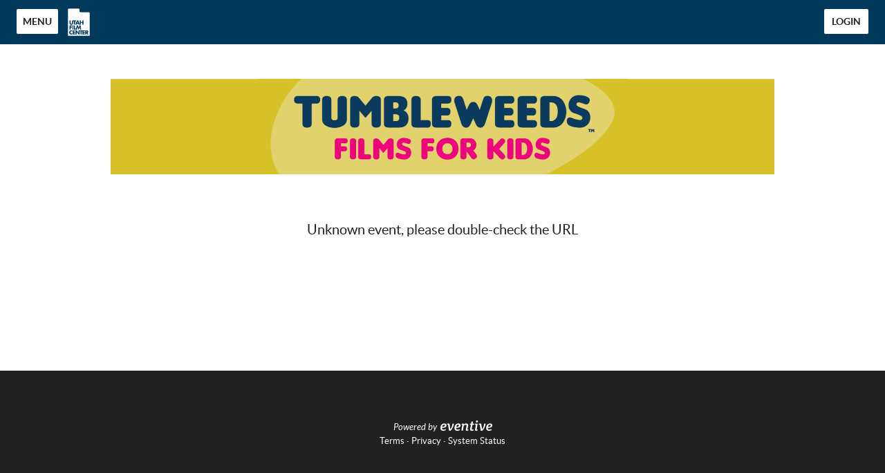

--- FILE ---
content_type: application/javascript; charset=utf-8
request_url: https://tumbleweeds.eventive.org/tumbleweeds.f93b5811303d76a25ab2.js
body_size: 5839
content:
TENANT = {"endpoint":"https://api.eventive.org/","display_name":"Tumbleweeds Film for Kids - a program of Utah Film Center","display_short_name":"Past Event - 2021 Tumbleweeds Films for Kids","display_name_article":"a","display_timezone":"US/Mountain","banner_image":"https://static-a.eventive.org/6afc51e05536aae125e821fd014b33fe.png","logo_image":"https://static-a.eventive.org/979ddbcc581a88020fda2b31fd51f173.png","display_pass":"pass","display_passes":"passes","passes_url_pathname":"passes","display_membership":"membership","display_memberships":"memberships","memberships_url_pathname":"memberships","display_schedule":"schedule","display_film_guide":"film guide","palette":{"primary1Color":"#00395c","accent1Color":"#00395c"},"invert_colors":false,"invert_colors_alt":false,"urls_use_slugs":false,"additional_routes":[],"include_welcome_page":true,"use_film_guide_as_main_page":false,"welcome_custom_header":true,"welcome_header":"","welcome_show_splash_banner":false,"passes_show_splash_banner":false,"memberships_show_splash_banner":false,"always_show_splash_banner":false,"welcome_splash_banner_image":"","welcome_hide_title":false,"welcome_show_buttons":true,"welcome_show_schedule_button":false,"welcome_schedule_button_title":"Schedule","welcome_show_film_guide_button":false,"welcome_other_buttons":[{"label":"ONLINE FILM GUIDE","link":"https://watch.eventive.org/tumbleweeds","primary":true}],"welcome_show_plaintext_message":false,"welcome_message":"","welcome_message_schedule_live":"","welcome_message_teaser":"","welcome_intro_content":{"__html":"<p class=\"ql-align-center\"><a href=\"https://watch.eventive.org/tumbleweeds\" rel=\"noopener noreferrer\" target=\"_blank\" class=\"ql-size-huge\">To view all Tumbleweeds Online offerings please click here.</a></p>"},"welcome_show_ways_to_see":false,"welcome_ways_to_see_header":"This Year's Festival is all Online","welcome_ways_to_see":[{"title":"Check out","description":{"__html":"<p>Go ahead, edit me!</p>"},"action_text":"Learn more & buy","action_link":"passes/buy","action_primary":true}],"welcome_way_to_see_show_second_row":false,"welcome_ways_to_see_second_row":[{"title":"Additional Item 1","description":{"__html":"<div>Go ahead, edit me!</div>"},"action_text":"Learn more & buy","action_link":"passes/buy","action_primary":true},{"title":"Additional Item 2","description":{"__html":"<div>Go ahead, edit me too!</div>"},"action_text":"Browse the schedule","action_link":"schedule","action_primary":false}],"welcome_ways_to_see_footer":{"__html":""},"welcome_ways_to_see_fixed_buttons":true,"welcome_custom":{"__html":""},"welcome_intro_content_app":{"__html":""},"welcome_custom_app":{"__html":""},"schedule_default_view_mode":"compact","schedule_default_mobile_view_mode":"compact","schedule_unreleased_custom":{"__html":"<p class=\"ql-align-center\"><a href=\"https://watch.eventive.org/tumbleweeds\" rel=\"noopener noreferrer\" target=\"_blank\" class=\"ql-size-huge\">To view all Tumbleweeds Online offerings please click here.</a></p>"},"schedule_custom":{"__html":""},"schedule_dominant_tag":"tag","schedule_invert_colors":false,"schedule_group_events_by":"day","film_guide_unreleased_custom":{"__html":"<p class=\"ql-align-center\">The film guide has not yet been released. Check back soon!</p>"},"film_guide_custom":{"__html":""},"film_guide_always_show_titles":false,"film_guide_hide_poster":false,"film_alternate_display_mode":false,"film_guide_stills_mode":true,"film_guide_enable_display_sections":false,"film_guide_selected_display_sections":[],"order_tickets_button":"Order tickets","order_tickets_free_button":"","order_more_tickets_button":"Order more","order_button_show_rsvp_label":false,"order_button_rsvp_label":"RSVP required","event_sold_out_button_label":"Sold out","event_sold_out_message":{"__html":"<p>Sorry, this event is sold out.</p>"},"ticket_sales_pass_advert":"","ticket_sales_membership_advert":"","standalone_ticket_sales_disabled_error":{"__html":"<p class=\"ql-align-center\">Sorry, standalone tickets are not available for this event.</p>"},"standalone_ticket_sales_disabled_error_show_passes_button":true,"standalone_ticket_sales_disabled_error_show_memberships_button":true,"standalone_ticket_sales_disabled_error_passes_button_text":"","standalone_ticket_sales_disabled_error_memberships_button_text":"","standalone_ticket_sales_locked_error":{"__html":"<p class=\"ql-align-center\">Sorry, standalone ticket sales are currently disabled. If you know the password, you can unlock them.</p>"},"add_event_banner_padding":false,"show_event_full_page_background":false,"event_footer":{"__html":""},"standalone_tickets_checkout_message":{"__html":""},"order_tickets_success":{"__html":"<p>Check your email—a printable copy of these tickets is waiting for you. You can access your tickets at any time in the web interface simply by clicking \"My Tickets\" in the upper righthand corner. Just visit this site on your phone at the venue and present your tickets electronically!</p>"},"physical_ticket_transfer_dialog_message":{"__html":"<p><strong>Only some tickets can be transferred automatically.</strong> Passholder tickets are generally not transferable. If you do not see a ticket listed, contact the event organizer for more information.</p>"},"physical_ticket_cancellation_dialog_message":{"__html":"<p><strong>Only some free tickets ordered using some types of passes can be canceled automatically.</strong> To request a refund or to cancel any other tickets, you must contact the event organizer directly.</p>"},"no_applicable_ticket_buckets_error":{"__html":"<p class=\"ql-align-center\">Sorry, no standalone ticket types are available for this event.</p>"},"tickets_show_order_more_button":true,"hide_ticket_term_in_order_button":false,"my_tickets_description":"These are all your purchased tickets. Open this page on your phone, and at the door tap the \"Show Barcode\" button and show your screen to the attendant. Prefer paper? Print the PDF attached to the order confirmation email, or click one of the gears below and select \"Download tickets PDF\". If purchasing multiple tickets, be sure to print or show each unique ticket barcode.","passes_enabled":true,"pass_icons":{},"pass_sales_sections":[{"title":" Welcome Family Sponsors!","passes":["tumbleweeds_family_sponsorship_2021_online_pass"],"introduction":{"__html":""},"introduction_highlight":false,"notice":{"__html":""},"notice_highlight":false}],"pass_sales_fixed_buttons":true,"pass_sales_details":{"tumbleweeds_family_sponsorship":{"description":{"__html":"<p><span style=\"color: rgb(34, 34, 34);\">Support Tumbleweeds Films for Kids with a donation of $300 or more and receive a ticket to every film during 2021, pre-film sponsorship recognition and 20% off all Tumbleweeds and Utah Film Center Merchandise</span></p>"},"title":"Tumbleweeds Family Sponsorship Pass"},"tumbleweeds_family_sponsorship_pass":{"description":{"__html":"<p><span class=\"ql-size-large\" style=\"color: rgb(34, 34, 34);\">Support Tumbleweeds Films for Kids with a donation of $300 or more and receive:</span></p><p><br></p><ul><li><span class=\"ql-size-large\" style=\"color: rgb(34, 34, 34);\">A ticket to every streaming Tumbleweeds film during 2021</span></li><li><span class=\"ql-size-large\" style=\"color: rgb(34, 34, 34);\">Pre-film sponsorship recognition</span></li><li><span class=\"ql-size-large\" style=\"color: rgb(34, 34, 34);\">20% off all Tumbleweeds and Utah Film Center Merchandise</span></li></ul>"},"buy_label":"Purchase"},"tumbleweeds_family_sponsorship_2021_online_pass":{"description":{"__html":"<p><span class=\"ql-size-large\" style=\"color: rgb(34, 34, 34);\">Support Tumbleweeds Films for Kids with a donation of $300 or more and receive:</span></p><p><br></p><ul><li><span class=\"ql-size-large\" style=\"color: rgb(34, 34, 34);\">A ticket to every streaming Tumbleweeds film during 2021</span></li><li><span class=\"ql-size-large\" style=\"color: rgb(34, 34, 34);\">Pre-film sponsorship recognition</span></li><li><span class=\"ql-size-large\" style=\"color: rgb(34, 34, 34);\">20% off all Tumbleweeds and Utah Film Center Merchandise</span></li></ul>"},"title":"Tumbleweeds Family Sponsorship","buy_label":"PURCHASE - {{price}}"}},"pass_sales_details--default":{"title":"","description":{"__html":""},"quantity":1,"buy_label":"Buy ({{price}})"},"pass_sales_details--no_passes":{"name":"None available","description":{"__html":"<p>This event doesn't have any passes publicly for sale.</p><p style=\"margin-top: 1em;\">If you're the creator of this event bucket, use the admin interface to create a new pass bucket. Then use the Passes tab in the Eventive Configurator to display it on the website. You can also use the Configurator to hide this page and the \"Buy Passes\" button altogether.</p>"},"buy_label":""},"my_passes_no_passes":"You don't have any {{passes}}.","my_passes_description":"These are all the passes tied to your account. Visit our {{link|https://watch.eventive.org/tumbleweeds|online program}} to rent films. You can access your unlocked virtual films here {{link|https://watch.eventive.org/me|\"My Content Library\" }}. ","my_passes_footer":{"__html":""},"order_passes_success":{"__html":"<p>Your order has been completed successfully. Now, reserve your tickets: from the schedule, click \"Order Tickets\" and then select the pass you'd like to use to complete the order. Enjoy your event!</p>"},"pass_not_applicable_error_message":"This pass does not apply to this event.","pass_no_web_orders_error_message":"This pass does not require web reservations.","pass_show_buy_additional_tickets_option":true,"memberships_enabled":false,"membership_icons":{},"membership_sales_sections":[{"title":"Memberships","memberships":[],"introduction":{"__html":""},"introduction_highlight":false,"notice":{"__html":""},"notice_highlight":false}],"membership_sales_fixed_buttons":true,"membership_sales_details":{},"membership_sales_details--default":{"title":"","description":{"__html":""},"quantity":1,"buy_label":"Buy ({{price}})"},"membership_sales_details--no_memberships":{"name":"None available","description":{"__html":"<p>This event doesn't have any memberships publicly for sale.</p><p style=\"margin-top: 1em;\">If you're the creator of this event bucket, use the admin interface to create a new membership. Then use the Memberships tab in the Eventive Configurator to display it on the website. You can also use the Configurator to hide this page and the \"Buy Memberships\" button altogether.</p>"},"buy_label":""},"my_memberships_no_memberships":"You don't have any {{memberships}}.","my_memberships_description":"These are all the memberships tied to your account. Now, use our online schedule to reserve tickets. You can access your tickets via {{my_tickets_link|\"My Tickets\"}} or via the PDFs attached to each ticket order confirmation email. {{buy_membership_link|Looking to buy more memberships?}}","my_memberships_footer":{"__html":""},"order_memberships_success":{"__html":"Your order has been completed successfully. Now, reserve your tickets: from the schedule, click \"Order Tickets\" and then select the membership you'd like to use to complete the order. Enjoy your event!"},"membership_not_applicable_error_message":"This membership does not apply to this event.","membership_no_web_orders_error_message":"This membership does not require web reservations.","membership_show_buy_additional_tickets_option":true,"donate_inline_order_prompt":true,"donate_inline_order_prompt_for_passholder_orders":false,"donate_inline_order_prompt_for_membershipholder_orders":false,"donate_inline_order_title":"Additional donation to {{name}}","donate_inline_order_message":"Please consider further supporting Tumbleweeds with an optional additional donation.","donate_inline_levels":[{"amount":5000},{"amount":10000},{"amount":15000},{"amount":20000}],"donate_page_title":"Donate","donate_page_content":{"__html":"<p class=\"ql-align-center\"><span class=\"ql-size-large\">Please consider further supporting Tumbleweeds with an optional additional donation.</span></p><p class=\"ql-align-center\"><br></p>"},"donate_page_levels":[{"amount":5000},{"amount":10000},{"amount":15000},{"amount":20000}],"donate_show_other":true,"donation_success":{"__html":"<p>Your donation has been received. Thank you for your support.</p>"},"order_confirmation_donation_message":"","donate_require_mailing_address":false,"donate_one_time_interstitial":false,"donate_one_time_interstitial_header":"One more thing...","donate_one_time_interstitial_message":{"__html":"<p>Please consider adding an optional donation to support our organization (we won't ask again).</p>"},"social_media":{},"tickets_pdf_message":{"__html":""},"favicon_name":"Tumbleweeds Film for Kids - Powered by Utah Film Center","favicon":"https://static-a.eventive.org/dd9ced9196c28449a41a7125c00df335.png","menu_show_schedule":false,"menu_show_film_guide":true,"menu_show_my_tickets":true,"left_nav_menu_items":[],"global_pass_discount_enabled":false,"global_pass_discount_origin_event_bucket":"","global_pass_discount_origin_pass_buckets":[],"global_pass_discount_coupon":"","global_pass_discount_cta":"Members, {{apply_discount_link|click here}} to receive 20% off your festival pass. Not a member? {{link|https://google.com|Join today!}}","global_pass_discount_applied_message":"Good news! The member discount will automatically be applied to your order.","global_membership_discount_enabled":false,"global_membership_discount_origin_event_bucket":"","global_membership_discount_origin_pass_buckets":[],"global_membership_discount_coupon":"","global_membership_discount_cta":"Members, {{apply_discount_link|click here}} to receive 20% off your festival membership. Not a member? {{link|https://google.com|Join today!}}","global_membership_discount_applied_message":"Good news! The member discount will automatically be applied to your order.","credits_header":"Top-Up Your Credits","credits_information":{"__html":"<p>Buy credits to use for any screening. Multiple credits may be used for the same film.</p>"},"credits_not_allowed":{"__html":"<p>Only members are allowed to purchase credits.</p>"},"credits_not_allowed_pass_button_text":"Become a member","credits_not_allowed_membership_button_text":"Become a member","additional_scripts":{"__html":""},"order_completion_scripts":{"__html":""},"head_scripts":{"__html":""},"box_office_only_message":{"__html":"<p><strong>All online sales are closed.</strong> Tickets are available at the festival box office.</p>"},"google_enable_customer_reviews":false,"google_merchant_id":{},"tag_colors":["#FFFD67","#CEF2EC","#FF8FDC","#8D95FF","#608EA4","#FFFC36","#7FFF36","#3697FF"],"custom_tag_colors":{},"sms_tickets_enabled":true,"hide_currency_country_prefix":false,"charity_donation_email_receipt":false,"charity_description_text":"Past Event - 2021 Tumbleweeds Films for Kids","charity_location":"","charity_signature":"","charity_is_canadian":false,"charity_receipt_threshold":0,"ballot_header":{"__html":""},"font_proxima_nova":false,"custom_statement_descriptor":"","marquee_enabled":false,"custom_reply_to_email":"","custom_reply_to_name":"Past Event - 2021 Tumbleweeds Films for Kids","custom_main_site_url":"","virtual_festival_back_label":"Back to utahfilmcenter.org","virtual_festival_back_url":"https://utahfilmcenter.org/","virtual_festival_catalog_label":"Catalog","virtual_festival_catalog_lead":"","virtual_festival_catalog_body":"Our 2021 Tumbleweeds program with monthly streaming films has concluded. Stay tuned for upcoming films for 2022 and new workshops to try with your family that are bound to spark discussion and ignite a creative fire. Looking for additional events and media education programs?  Visit our website {{link|https://utahfilmcenter.org|utahfilmcenter.org}}","virtual_festival_show_livestreams_page":false,"virtual_festival_livestreams_label":"Live Streams","virtual_festival_livestreams_body":"Here's what's coming up soon. Can't make it? No sweat. Many live streams will be available for on-demand viewing as well.","virtual_festival_show_catalog_page":false,"virtual_festival_show_search_page":false,"virtual_festival_header_logo":"https://static-a.eventive.org/c4585d12cce4978922733531b1083246.png","virtual_festival_header_full_width":true,"virtual_festival_content_creator_invite_message":"","virtual_festival_show_donate_prompt":true,"virtual_festival_donate_message":"Support {{name}} and help cover streaming costs & film licensing fees with an optional donation.","virtual_festival_color_palette":"white","virtual_festival_hide_eventive_logo":true,"virtual_festival_eventive_logo_replacement":"https://static-a.eventive.org/f4953bde08228fcb9e0d3a1e3fb8b9f8.png","virtual_festival_hide_tab_on_main_site":false,"virtual_festival_custom_preorder":false,"virtual_festival_preorder_text":"Pre-order now","virtual_festival_preorder_sold_out_text":"Pre-orders sold out","virtual_festival_custom_balloting":false,"virtual_festival_custom_balloting_intro":"This virtual screening is eligible for audience awards!","virtual_festival_custom_balloting_film_not_eligible":"You're eligible to vote, but this particular film isn't balloted. Try selecting another film in the program.","virtual_festival_custom_balloting_unlocked_instruction":"Watch it and then cast your vote here.","virtual_festival_custom_balloting_instruction":"Unlock it to cast your vote.","virtual_festival_custom_balloting_vote_instruction":"Cast your vote on this film for our audience awards.","virtual_festival_custom_balloting_closed":"The voting period has closed. Stay tuned for the results!","virtual_festival_custom_balloting_pick_your_favorite_vote_instruction":"This screening is balloted. Cast your vote for your favorite film in the program.","virtual_festival_custom_order_confirmation":false,"virtual_festival_order_confirmation_preorder_message":"","virtual_festival_order_confirmation_unlock_message":"","virtual_festival_tab_label":"Online Film Screenings","virtual_festival_show_mailing_list_opt_in":true,"virtual_festival_mailing_list_opt_in_message":"<p>Yes, please add me to your mailing list.</p>","virtual_festival_catalog_footer_image":"","virtual_festival_screening_footer_image":"","virtual_festival_google_analytics_id":"UA-28133611-1","virtual_festival_facebook_pixel_id":"629575820539430","virtual_festival_custom_css":"","virtual_festival_full_white_label":false,"virtual_festival_disable_facebook_login":false,"virtual_festival_standalone_ticket_sales_disabled_error":{"__html":"<p>Sorry, this screening is not currently available for standalone unlocks.</p>"},"virtual_festival_donate_inline_levels":[{"amount":200},{"amount":500},{"amount":1000}],"pass_import_use_migration_verbiage":false,"membership_import_use_migration_verbiage":false,"email_footer_image":"","custom_watch_domain":"","virtual_festival_display_name":"Tumbleweeds Films for Kids - a program of Utah Film Center","virtual_festival_show_in_directory":false,"virtual_festival_image":"https://static-a.eventive.org/6c61875c16029b1f86d88d92d5968ce4.png","virtual_festival_discovery_type":"film_festival","virtual_festival_discovery_short_description":"Tumbleweeds Films for Kids, a mini-festival experience with films and workshops for kids of all ages to enjoy at home all year long! New films monthly highlight stories and young protagonists from around the world that both entertain and illuminate the world around us.","virtual_festival_discovery_tags":["Animation","Family","Children","International ","Arthouse"],"virtual_festival_discovery_geographic_regions":["country-US"],"virtual_festival_discovery_dates":false,"gift_cards_enabled":false,"gift_cards_frontend_enabled":false,"gift_cards_page_title":"Gift Cards","gift_cards_page_content":{"__html":"<p class=\"ql-align-center\"><span class=\"ql-size-large\">Make gift card purchases or check the balance of an existing gift card.</span></p>"},"gift_cards_purchase_levels":[{"amount":2000},{"amount":5000},{"amount":10000},{"amount":25000}],"gift_cards_show_other":true,"gift_cards_success":{"__html":"<p class=\"ql-align-center\"><span class=\"ql-size-large\">Thank you for purchasing a gift card.</span></p>"},"physical_show_mailing_list_opt_in":false,"physical_mailing_list_opt_in_message":"Yes, please add me to your mailing list.","order_confirmation_tickets_message":"","virtual_festival_chat_avatar":"https://static-a.eventive.org/1b060fb3186a4335002d31922d011fe1.png","event_bucket":"5fff604d64c13a003ebaa14b","owner":"5eaa099db3ab5501016ccc20","currency":"usd","locale":"en-US","api_key":"85ceee3d5a318eb0fa8d7374315b2a58","fee":{"zero_decimal":["krw","clp","jpy"],"feature_ingest_fee":{"distributor":{"usd":10000},"standard":{"usd":2500},"single_film":{"usd":29900}},"short_ingest_fee":{"distributor":{"usd":5000},"standard":{"usd":500},"single_film":{"usd":500}},"unlock_fee":{"distributor":{"usd":50,"cad":69},"standard":{"usd":99,"cad":129,"gbp":75,"sek":950,"clp":750,"nok":1000,"aud":129,"zar":1700,"eur":90,"php":4500,"aed":365,"qar":360,"dkk":675,"idr":1470000,"inr":7000,"ils":325,"hkd":770,"ars":10000,"chf":90,"thb":3400,"jpy":150,"ngn":1500,"brl":525},"combo_distributor":{"usd":99},"combo_standard":{"usd":149,"cad":199,"gbp":115,"sek":1400,"clp":1125,"nok":1500,"aud":199,"zar":2600,"eur":135,"php":6900,"aed":545,"qar":540,"dkk":1000,"idr":2205000,"inr":10500,"ils":485,"hkd":1155,"ars":15000,"chf":135,"thb":5100,"jpy":225,"ngn":2250,"brl":800},"film_owner_rent":{"usd":99},"film_owner_purchase":{"usd":199}},"livestreams":{"premium_hourly_usd":1000,"basic_export_usd":2000,"basic_captions_hourly_usd":180},"stripe_percent":{"usd":0.029,"cad":0.029,"gbp":0.014,"mxn":0.036,"isk":0,"ils":0.029,"eur":0.014,"krw":0.029,"nzd":0.029,"bam":0,"aud":0.0175,"sek":0.014,"clp":0,"nok":0.024,"zar":0,"php":0,"aed":0,"qar":0,"dkk":0.014,"idr":0,"inr":0,"hkd":0.034,"ars":0,"chf":0.029,"thb":0.029,"jpy":0.036,"ngn":0.029,"brl":0.0399},"stripe_flat_rate":{"usd":30,"cad":30,"gbp":20,"mxn":300,"isk":0,"ils":100,"eur":25,"krw":350,"nzd":30,"bam":0,"aud":30,"sek":180,"clp":0,"nok":200,"zar":0,"php":0,"aed":0,"qar":0,"dkk":180,"idr":0,"inr":0,"hkd":235,"ars":0,"chf":30,"thb":1000,"jpy":50,"ngn":500,"brl":39},"platform_percent":{"usd":0.021,"cad":0.021,"gbp":0.021,"mxn":0.02,"isk":0.05,"ils":0.021,"eur":0.021,"krw":0.021,"nzd":0.021,"bam":0.05,"aud":0.021,"sek":0.021,"clp":0.05,"nok":0.021,"zar":0.05,"php":0.05,"aed":0.05,"qar":0.05,"dkk":0.021,"idr":0.05,"inr":0.05,"hkd":0.021,"ars":0.05,"chf":0.021,"thb":0.021,"jpy":0.021,"ngn":0.021,"brl":0.021},"platform_flat_rate":{"usd":69,"cad":69,"gbp":55,"mxn":300,"isk":10000,"ils":225,"eur":74,"krw":750,"nzd":69,"bam":139,"aud":69,"sek":770,"clp":750,"nok":800,"zar":1700,"php":4500,"aed":365,"qar":360,"dkk":495,"idr":1470000,"inr":7000,"hkd":535,"ars":10000,"chf":60,"thb":2400,"jpy":100,"ngn":1500,"brl":425},"square_percent":0.0275,"service_fee_threshold":{"default":300}},"global_config":{"facebook_login_disabled":false,"cannes_mode":false,"gdpr_opt_in":false,"external_pos_enabled":false,"vod_broadcast_enabled":true,"ledger_tags_enabled":false},"tenant":"tumbleweeds"};
if (typeof module !== 'undefined' && module.exports) { module.exports = TENANT; }
if (typeof window !== 'undefined') { window.TENANT = TENANT; }
